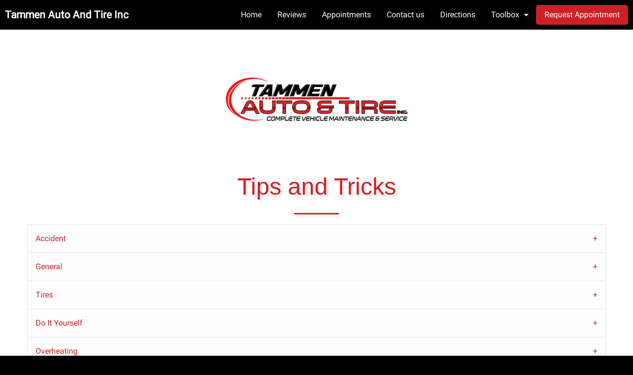

--- FILE ---
content_type: text/html
request_url: https://tammenautoandtire.com/auto/repair/tips.html
body_size: 30691
content:
<!doctype html>
<html class="no-js" lang="en">


<head>
  
  

  
  <!-- START: HEADER -->

  <meta charset="iso-8859-1"/>
  <meta http-equiv="x-ua-compatible" content="ie=edge"/>
  <meta name="viewport" content="width=device-width, initial-scale=1.0"/>
  <meta name="robots" content="index,follow"/>

  <!-- META description -->
  <meta name="description" content="TIPS PAGE: &nbsp;. Welcome to Tammen Auto and Tire,&nbsp;located in Hartford, SD 57035."/>
  <!-- META keywords -->
  <meta name="keywords" content="Tammen Auto And Tire Inc, Hartford, SD 57033, auto repair, mechanic near me, car repair, auto shop, car service, auto service, automotive services, car problems, brakes, transmission, engine, oil change, check engine, fix car, verified reviews"/>
    
  <!-- Thumbnail images -->
  <link rel="icon" type="image/jpeg" href="/images/shops/1649/1649logo.jpg"/>
  <link rel="apple-touch-icon" type="image/jpeg" href="/images/shops/1649/1649logo.jpg"/>
  <link rel="apple-touch-icon" type="image/jpeg" sizes="72x72" href="/images/shops/1649/1649logo.jpg"/>
  <link rel="apple-touch-icon" type="image/jpeg" sizes="114x114" href="/images/shops/1649/1649logo.jpg"/>

  <!-- CSS -->
  <link rel="stylesheet" href="/shopweb/v3/css/fonts.css"/>
  <link rel="stylesheet" href="/shopweb/v3/css/foundation.css"/>
  <link rel="stylesheet" href="/shopweb/v3/css/app.css"/>
  <style type="text/css">
    @media screen and (-ms-high-contrast: active), (-ms-high-contrast: none) {
      select { background-image:none !important; }
    }
  </style>
  
  <link rel="stylesheet" href="/shopweb/v3/css/themes/mng01_red.css"/>
  

  <!-- Metadata -->
  <script type="application/ld+json">
    {
      "@context":  "http://schema.org",
      "@type":     "AutomotiveBusiness",
      "name":      "Tammen Auto And Tire Inc",
      "telephone": "605-528-6666",
      "address": 
      {
        "@type":           "PostalAddress",
        "streetAddress":   "901 South Western Ave",
        "addressLocality": "Hartford",
        "addressRegion":   "SD",
        "postalCode":      "57033"
      },
      "description": "Auto Service and auto repair shop near by Hartford. Friendly mechanics providing expert services including oil changes, brakes, battery, engine, more.",
      "url":   "http://tammenautoandtire.com",
      "image": [
        "http://tammenautoandtire.com/images/shops/1649/1649logo.jpg",
        "http://tammenautoandtire.com/images/shops/1649/1649banner.jpg?lastmod=1769846017"
       ],
      "priceRange": "$$",
      "openingHours": 
      [
        "Mo 8:00am-5:30pm","Tu 8:00am-5:30pm","We 8:00am-5:30pm","Th 8:00am-5:30pm","Fr 8:00am-5:30pm","Sa Closed","Su Closed"
      ],
      "sameAs": 
      [
            "https://www.facebook.com/pages/Tammen-Auto-Tire-Inc/124563097616050",
            "https://g.page/TammenAutoTire?share",
            "https://www.yelp.com/biz/tammen-auto-and-tire-hartford-2",
            "https://www.yellowpages.com/hartford-sd/mip/tammen-auto-and-tire-inc-480010428"
      ]
    }
  </script>

  <!-- END: HEADER -->

  <!-- START: JavaScript AT START -->

<script type="text/javascript" src="https://code.jquery.com/jquery-3.6.0.min.js"></script>

<!-- END: JavaScript AT START -->

  





  <title>Tips and Tricks</title>

</head>

<body>






<div data-sticky-container>
  
  <!-- TOP BAR -->

    <div class="title-bar" data-sticky data-responsive-toggle="main-menu" data-hide-for="large" data-options="marginTop:0;">
      <div class="title-bar-title shopname">
        <!-- SHOP NAME MOBILE -->    
        <a href="/" title="Tammen Auto And Tire Inc">Tammen Auto And Tire Inc</a>
        <div class="resp-menu">
          <button class="menu-icon" type="button" data-toggle>&nbsp;</button>
        </div>
      </div>
    </div>

    <div class="top-bar" id="main-menu">
      <div class="top-bar-left">
        <ul class="dropdown menu" data-dropdown-menu>
          <!-- SHOP NAME DESKTOP -->    
          <li class="menu-text">Tammen Auto And Tire Inc</li>
        </ul>
      </div>
      <div class="top-bar-right">
        <!-- NAVIGATION -->    
        <ul class="menu" data-responsive-menu="drilldown medium-dropdown">
          <li class="nav-main"><a href="/" title="Home">Home</a></li>

          <!-- Large Button -->
          <li class="nav-main"><a href="/apps/shops/reviews" title="Reviews">Reviews</a></li>

          <!-- Medium Buttons -->
          <li class="nav-main"><a href="/apps/shops/display?page=appointment" title="Appointments">Appointments<!-- Book On-Line --></a></li>
          <li class="nav-main"><a href="/#contact" title="Contact us">Contact us<!-- Call us or send an email --></a></li>
          <li class="nav-main"><a href="/#find" title="Directions">Directions<!-- Find your way --></a></li>

          <!-- Small Buttons -->
          
          <li class="has-submenu nav-main">
            <a href="#" title="Toolbox">Toolbox</a>
            <ul class="submenu menu vertical" style="z-index:999;">
              
              <li><a href="/apps/shops/custom_pages?unique_id=C_REVIEW" title="Additional Reviews">Additional Reviews</a></li>
              <li><a href="/apps/mycar/user" title="Customer Tools">Customer Tools</a></li>
              <li><a href="/apps/shops/display?page=join" title="Service reminders">Service reminders</a></li>
              <li><a href="/apps/mycar/review" title="Feedback">Feedback</a></li>
              <li><a href="/apps/mycar/refer" title="Refer a friend">Refer a friend</a></li>
              <li><a href="/apps/shops/display?page=videos" title="Videos">Videos</a></li>
            </ul>
          </li>
          
          <!-- BUTTON -->
          <li class="nav-main">
            
            <a href="/apps/shops/display?page=appointment" class="tiny button radius" title="Request Appointment">Request Appointment</a>
            
          </li>
        </ul>
      </div>
    </div>

  <!-- END TOP BAR -->

</div>


<section class="main">
  <div class="row">
    <div class="large-12 columns">
      
      <div class="logo-container logo">
        <img src="/images/shops/1649/1649logo.jpg" alt="[ Shop Logo ]">
      </div>
      
      
      <div>
        
        <h2 class="text-center">
  Tips and Tricks
</h2>
        <hr class="break-small">
        
        
            <ul class="accordion" data-accordion>
                <li class="accordion-item" data-accordion-item>
                    <a href="#" class="accordion-title">Accident</a>
                    <div class="accordion-content" data-tab-content>
                    <p>
                        You should keep the following in your glove compartment just in case of an accident 
                        <ol class="tips-list">
                            <li>Name of insurance company</li>
                            <li>Your policy number</li>
                            <li>Your agent's phone number</li>
                            <li>Name and number of a local Tow Company</li>
                         </ol>
                    </p>
                    <p>
                        Print out our accident checklist and keep it in your car. It will give you all the steps you need to go through after the accident has occurred. This will help you and your insurance agent tremendously in resolving potential issues.
                    </p>
                    <p>
                        Notify your insurance agent as soon as possible. Give them all the information you gathered at the scene and make arrangements for repair.
                    </p>
                    </div>
                </li>
                <li class="accordion-item" data-accordion-item>
                    <a href="#" class="accordion-title">General</a>
                    <div class="accordion-content" data-tab-content>
                        <p>
                            Leave a piece of felt in your car to defrost windows. You can clean the frost off with the felt. It works immediately and effectively until your defroster catches up.
                        </p>
                        <p>
                            When replacing a battery, put a small layer of baking soda in the battery box or mount. The powder acts as a cushion, and absorbs any acids that leak from the battery. This helps prevent acid from eating through the battery box and damaging the body of the car.
                        </p>
                        <p>
                            Indications that you may need a tune up include: poor starting, engine knocking, engine stalling, loss of power, poor gas mileage, strange odors, or rough running. Schedule an appointment online with our shop to get your car running smoothly again.
                        </p>
                    </div>
                </li>
                <li class="accordion-item" data-accordion-item>
                    <a href="#" class="accordion-title">Tires</a>
                    <div class="accordion-content" data-tab-content>
                        <p>
                            Increase tire life by making sure your wheels are in alignment. Wheels will go out of alignment under normal driving conditions, but this will be accelerated by excessively running into bumps and curbs. If you are experiencing uneven tire wear, go to our shop equipped to handle alignment problems and have your alignment adjusted.
                        </p>
                        <p>
                            Each tire wears differently because of its position on the car. For even wear on all tires, they must be "rotated" or their positions must be swapped regularly. Rule of thumb: you should rotate your tires every other oil change or approximately every 5,000-8,000 miles.
                        </p>
                        <p>
                            When tightening the lug nuts of a wheel, make sure to always use a star pattern. This ensures that the wheel is tightly secured and flush against its mount. In a 5 nut wheel, tighten one nut, skip one, tighten the next nut, skip another, and so on until all are tight. On a 4 nut wheel, tighten them in opposing pairs.
                        </p>
                        <p>
                            For best performance and longest life, keep your tires properly inflated based on the manufacturers specifications (32 psi on average). Overinflation causes excessive wear down the center of the treads while underinflation causes excessive wear at the edges. You can usually find the proper inflation level on the inside of the driver's side door of your car.
                        </p>
                    </div>
                </li>
                <li class="accordion-item" data-accordion-item>
                    <a href="#" class="accordion-title">Do It Yourself</a>
                    <div class="accordion-content" data-tab-content>
                        <p>
                            Always remove jewelry like rings, watches, and necklaces so they don't catch on obstructions.
                        </p>
                        <p>
        Don't wear loose clothing or wear your hair long while working on a car. Not only will it get dirty, it could get caught on moving parts.
                        </p>
                        <p>
                            Work outdoors if you need to have your car running. Exhaust gases can be lethal if you are working inside your closed garage. 
                        </p>
                        <p>
                            Don't smoke while working on your car. There are many flammable substances that could ignite.
                        </p>
                        <p>
                            Don't open the cap on the radiator when it's hot (right after the car has been running for a while). The hot fluid inside is under tremendous pressure and can shoot out and burn you.
                        </p>
                        <p>
                            Use a jack stand or drive up ramps to support your car if you need to go underneath it. Factory jacks are only for changing tires. 
                        </p>
                        <p>
                            Most fluids around a car are toxic. Keep kids and pets away while working to avoid accidental poisoning.
                        </p>
                        <p>
                            Electric cooling fans mounted on the radiator can turn on and off at any time. (There's actually a thermostat switch that controls the fan). Avoid the fan when working or disconnect the fan motor from the power source.
                        </p>
                    </div>
                </li>
                 <li class="accordion-item" data-accordion-item>
                    <a href="#" class="accordion-title">Overheating</a>
                    <div class="accordion-content" data-tab-content>
                        <p>
                            To cool down an engine on the verge of overheating, turn OFF the air conditioner and turn ON the heater full blast. This will help dissipate the heat from the engine. Stop the car if this doesn't cool down the engine. This is not a permanent fix. Visit our shop and have the problem permanently fixed.
                        </p>
                        <p>
        Avoid overheating by releasing load on your engine. If you are climbing a long hill, turn off the air conditioner or shift into a lower gear. This will allow you to get over the hill without additionally straining your engine.
                        </p>
                    </div>
                </li>
                <li class="accordion-item" data-accordion-item>
                    <a href="#" class="accordion-title">Traction</a>
                    <div class="accordion-content" data-tab-content>
                        <p>
                            If the car moves even slightly, avoid applying too much power which can spin the tires in place. Spinning wheels offer less traction. Patiently move the car out of the area and back onto more solid ground.
                        </p>
                        <p>
                            If the wheels spin and the car is not moving, try "rocking" the car. Slowly give the car power to the point that the tires begin to spin then immediately release power. You will notice that the car slightly rocked forward then back. Do this repeatedly as you try to gain momentum in each rocking cycle. Just like a child pushing a swing, you synchronize the push (or gas) so that the rocking motion is increased. With a bit of timing and luck, you could rock just enough to regain traction. (In cars with automatic transmission, rocking requires shifting back and forth between forward and reverse. In a manual, simply engage and disengage the clutch while stepping on the gas).
                        <p>
                        </p>
                            If your car is stuck with one wheel spinning while the other is not, try this trick: Engage the parking brakes two or three clicks. Step on the gas slowly to get the car moving. As soon as the car starts to move, release the parking brake completely. Because spinning wheels don't have traction, what you are doing by engaging the parking brake is allowing a clutch in the differentials to energize allowing the car to adjust for increased traction.
                        </p>
                    </div>
                </li>
                <li class="accordion-item" data-accordion-item>
                    <a href="#" class="accordion-title">Efficiency</a>
                    <div class="accordion-content" data-tab-content>
                        <p>
                            On long drives, use the cruise control to save gas. The gradual acceleration and deceleration improves your fuel efficiency.
                        </p>
                        <p>
                            Putting luggage and other items on top of your vehicle creates drag. To reduce these effects, put the luggage/items inside of a roof top container or wrap them in a tarp secured by rope. This not only causes less drag, but also protects your items from weather.
                        </p>
                        <p>
                            Warming up your car in the morning is an old myth. As long as you are not putting the car under excessive loads right away, driving your car under normal conditions will naturally bring the car to optimum operating temperature. Idle warm-up periods waste fuel and add to air pollution.
                        </p>
                        <p>
                            Keep your tires properly inflated to keep your gas mileage high. Driving with low tire pressure is like riding a bike with a flat. Besides wearing down your tires, it simply wastes energy. Proper inflation levels are determined by the manufacturer, but it's about 32 psi.
                        </p>
                    </div>
                </li>
                <li class="accordion-item" data-accordion-item>
                    <a href="#" class="accordion-title">Pedals</a>
                    <div class="accordion-content" data-tab-content>
                        <p>
                            Don't "ride the clutch" by keeping your foot on the clutch pedal. This causes excessive friction and accelerated wear.
                        </p>
                        <p>
                            To keep your clutch a little longer, follow these simple do's and don'ts: 1) Do pause for a second or two between gears, this allows better transmission synchronization 2) Don't use the clutch to hold a position on a hill, use the brakes 3) Don't rev the engine excessively before releasing the clutch. 4) Release your clutch smoothly when accelerating from a stop.
                        </p>                    	
                   </div>
                </li>
                 <li class="accordion-item" data-accordion-item>
                    <a href="#" class="accordion-title">Winter</a>
                    <div class="accordion-content" data-tab-content>
                        <p>
                            Go to our shop and change your motor oil to a viscosity appropriate for your local temperatures. The lower viscosity oils (noted on the container by number i.e. 5W-30) flow better and will therefore offer more protection in lower temperatures.
                        </p>
                        <p>
                            Go to our shop to have your cooling system drained and flushed. Refill the system with a fresh mixture of 50:50 antifreeze and water. The antifreeze will keep the fluids from freezing up and thereby protect your engine and its moving parts in cold weather conditions.
                        </p>
                        <p>
                            Go to our shop and ask for a safety inspection that includes belts, hoses, fluids, tires, lights, and battery check. Replacing these low cost parts before they are needed can often save you a much higher cost of inconvenience and repair in the event of a breakdown.
                        </p>
                        <p>
                            Go to our shop and have your windshield wiper blades replaced and wiper fluid reservoir filled. These low cost items can drastically improve your vision in winter conditions and thereby prevent accidents. Wiper blades should be replaced every 6 months because the rubber hardens over time and becomes ineffective.
                        </p>
                        <p>
                            In areas exposed to freezing temperatures, spray door locks with lubricant to prevent freezeups. You don't want to be stuck on a freezing winter night not being able to unlock your door.
                        </p>
                        <p>
                            Things to have on hand especially in the winter months include 1) Jumper cables 2) Windshield Scrapers 3) Flashlight w/ batteries 4) Emergency Flares 5) Traction aids (i.e. chains, sand, gravel).
                        </p>
                        <p>
                            Don't try to force turn a frozen lock, you can break the key off inside it. Instead, try one of these tricks: 1) Use another door 2) Use a cigarette lighter or match to heat up your key before inserting it into the lock 3) Spray commercial deicer into the key opening 4) Use a hair dryer to shoot warm heat at the lock.
                        </p>
                    </div>
                </li>
                <li class="accordion-item" data-accordion-item>
                    <a href="#" class="accordion-title">Engine</a>
                    <div class="accordion-content" data-tab-content>
                        <p>
                            Your timing belt coordinates various functions in your engine. If it breaks, your engine stops. You should prevent this by changing your timing belt at 60,000-90,000 service intervals. Depending on your manufacturer's specifications, you may even need to change it sooner. If your car has a timing chain, the breakage could cause engine damage. Have one of our shop mechanics check to see if your timing belt or chain needs replacement.  
                        </p>                  	
                    </div>
                </li>
                <li class="accordion-item" data-accordion-item>
                    <a href="#" class="accordion-title">Smells</a>
                    <div class="accordion-content" data-tab-content>
                        <p>
                            If your ventilation system is causing a musty odor, you might try this trick: Turn the heater on full blast for a few minutes with the engine running. Then shut the car off and spray water from a garden hose into the air intake vents (the vents on the outside of the car at the base of the windshield) to wash away the buildup.
                        </p>
                    </div>
                </li>
                <li class="accordion-item" data-accordion-item>
                    <a href="#" class="accordion-title">Fluids</a>
                    <div class="accordion-content" data-tab-content>
                        <p>Dispose of used motor oil at local auto service facilities or at some retail car part stores. Never pour it down a drain, put it in the garbage, or put it in your home's heating oil tank. One quart of oil can contaminate 2 million gallons of water. It's your responsibility not to poison the water supply.
                        </p>
                        <p>
                        It's often difficult to pour oil into the engine without spills. You can use an unwaxed paper cup as a funnel by poking a hole at the bottom and pouring the oil into the large opening of the cup.
                        </p>
                        <p>
                        If the oil light comes on, stop the car immediately. The loss of oil pressure can be caused by lack of oil or the failure of the oil pump. Running a car without oil pressure can destroy the engine within minutes.
                        </p>
                        <p>
                        Brake fluid is the most often overlooked safety item in a car. It can accumulate moisture which contaminates the fluid and deteriorates the components. Have our shop flush your brake fluid every 2 years or 30,000 miles.
                        </p>
                    </div>
                </li>
                <li class="accordion-item" data-accordion-item>
                    <a href="#" class="accordion-title">Starting</a>
                    <div class="accordion-content" data-tab-content>
                        <p>
                            If you had run out of gas before adding new gas, your car may need a little help in getting started. If you have a fuel injection system, turn the key on then off a few times without actually starting the car. This will pressurize the fuel system and assist in starting the car. If you have an old carburetor system, give the gas pedal a couple of pumps before turning the key.
                        </p>
                        <p>
                            Jump starting a car can get you out of tough situations, but it can also be quite dangerous. Follow precautions before doing so: 1) Don't smoke - batteries produce gases that are explosive. 2) Remove loose clothing, jewelry, watches, and necklaces as they might get caught in moving parts. 3) Do NOT attach the negative jumper cable to the negative post on the dead battery. The sparks given off could ignite the battery gasses and cause an explosion.
                        </p>
                    </div>
                </li>
                                                      
            </ul>

      </div>
    </div>
  </div>					    					    
</section>


<div id="contact">  
    <!-- START: CONTACT US -->    

  <div class="row">   

    <h3 class="text-center">
      
        Contact us today
      
    </h3>
    <hr class="break-small-white"/>
    <div class="large-12 columns">
      <div class="top-margin-30">
        <div class="medium-6 columns">
          <div class="contact-info-wrap">
            <div class="contact-icon-small">
              <img src="/shopweb/v3/images/icon-phone-friendly-staff.png" alt="call us for an appointment"/>
            </div>
            <!-- SHOP PHONE -->     
            <div class="contact-info">
              <a href="tel:605-528-6666" title="605-528-6666">605-528-6666</a>
            </div>
          </div>
          <div class="contact-info-wrap">
            <div class="contact-icon-small"> 
              <img src="/shopweb/v3/images/icon-email-reliable-mechanics.png" alt="email us for friendly service"/>
            </div>
            <!-- SHOP EMAIL -->     
            <div class="contact-info">
              <a href="mailto:tammen@mechanicnet.com" title="tammen@mechanicnet.com">tammen@mechanicnet.com</a>
            </div>
          </div>
          <div class="contact-info-wrap">
            <div class="contact-icon-small">
              <img src="/shopweb/v3/images/icon-address-local-auto-shop.png" alt="near by local auto car shop"/>
            </div>
            <!-- SHOP ADDRESS -->     
            <div class="contact-info"> 
              901 South Western Ave<br/>
              Hartford, SD 57033
            </div>
          </div>

          <!-- SOCIAL NETWORKS -->
          <div class="social-wrap">              <a href="https://www.facebook.com/pages/Tammen-Auto-Tire-Inc/124563097616050" title="Facebook"><img class="social" src="/themes2/_base/images/btn_social_facebook.png" alt="Facebook"/></a>
                          <a href="https://g.page/TammenAutoTire?share" title="Google"><img class="social" src="/themes2/_base/images/btn_social_google.png" alt="Google"/></a>
                          <a href="https://www.yelp.com/biz/tammen-auto-and-tire-hartford-2" title="Yelp"><img class="social" src="/themes2/_base/images/btn_social_yelp.png" alt="Yelp"/></a>
                          <a href="https://www.yellowpages.com/hartford-sd/mip/tammen-auto-and-tire-inc-480010428" title="Yellow Pages"><img class="social" src="/themes2/_base/images/btn_social_yellowpages.png" alt="Yellow Pages"/></a>
            
          </div>
        </div>

        <!-- SHOP PHOTOS -->
        <div class="medium-6 columns shop-image">
          <div class="orbit" id="shop_images" role="region" aria-label="Shop Images" data-orbit data-options="animInFromLeft:fade-in; animInFromRight:fade-in; animOutToLeft:fade-out; animOutToRight:fade-out;">
            <ul class="orbit-container">
              <button class="orbit-previous"><span class="show-for-sr">Previous Slide</span> &#9664;&#xFE0E;</button>
              <button class="orbit-next"><span class="show-for-sr">Next Slide</span> &#9654;&#xFE0E;</button>

              <li class="orbit-slide"><img src="/images/shops/1649/1649IMG00003.jpg" alt="shop photo"/></li>
              <li class="orbit-slide"><img src="/images/shops/1649/1649IMG00006.jpg" alt="shop photo"/></li>
              <li class="orbit-slide"><img src="/images/shops/1649/1649IMG00002.jpg" alt="shop photo"/></li>
              <li class="orbit-slide"><img src="/images/shops/1649/1649IMG00008.jpg" alt="shop photo"/></li>
              <li class="orbit-slide"><img src="/images/shops/1649/1649IMG00011.jpg" alt="shop photo"/></li>
              <li class="orbit-slide"><img src="/images/shops/1649/1649IMG00013.jpg" alt="shop photo"/></li>
              <li class="orbit-slide"><img src="/images/shops/1649/1649IMG00017.jpg" alt="shop photo"/></li>
              <li class="orbit-slide"><img src="/images/shops/1649/1649IMG00018.jpg" alt="shop photo"/></li>
            </ul>
          </div>   
        </div>

      </div>
    </div>

  </div>

  <!-- END: CONTACT US -->  

</div>

<footer>
  
  <!-- START: FOOTER -->

  <div class="row">
    <div class="large-12 columns">

      <!-- SHOP LOGIN -->     
      <div class="medium-6 columns footer-login">
        <a href="/apps/myshop/user" title="Shop Login"><img 
           src="/shopweb/v3/images/icon-garage-best-auto-shop.png" alt="shop icon" border="0"/><br/>
           Shop Login</a>
      </div>

      <!-- PARTNER LOGO -->     
      <div class="medium-6 columns footer-partner">
          <img src="/shopweb/v3/images/partner-mng.png" alt="Partner Logo"/>        
      </div>
    </div>
  </div>

  <!-- TODO: determine where to put these files -->
  <div class="large-12 columns privacy">
    <div class="medium-4 columns">
      <a href="/apps/shops/display?page=privacy" title="Privacy">Privacy</a>
    </div>
    <div class="medium-4 columns">&nbsp;</div>
    <div class="medium-4 columns">
      
      <a href="//www.mechanicnet.com" title="Copyright">Copyright &#169; 2000-26 MechanicNet Group, Inc. All Rights Reserved.</a>
    </div>
  </div>

  <!-- SITE MAP XML -->     
  <div class="hidden">
    <a href="/sitemap.xml" title="Sitemap"></a>
  </div>

  <!-- END: FOOTER -->

</footer>


<!-- START: JavaScript AT END -->

<script type="text/javascript" src="/shopweb/v3/js/what-input.js"></script>
<script type="text/javascript" src="/shopweb/v3/js/foundation.js"></script>
<script type="text/javascript" src="/shopweb/v3/js/read-more.js"></script>
<script type="text/javascript" src="/shopweb/v3/js/app.js"></script>

<script type="text/javascript">
  $('.js-read-more').readMore();
</script>

<!-- END: JavaScript AT END -->

  


</body>
</html>


--- FILE ---
content_type: text/css
request_url: https://tammenautoandtire.com/shopweb/v3/css/themes/mng01_red.css
body_size: 2236
content:
@charset "UTF-8";a:link{color:#cd2026!important}a:hover{color:#B8B8B8!important}.orbit-next:active,.orbit-next:focus,.orbit-next:hover,.orbit-previous:active,.orbit-previous:focus,.orbit-previous:hover,.vertical li a:hover{color:#BFBFBF!important}.nav-main a{color:#FFFFFF!important}.title-bar{background:rgba(121,121,121,.9)!important}.menu li a:hover,.nav-main a:hover{background:rgba(255,255,255,.9);border-top:solid #cd2026 2px;color:#cd2026!important}.vertical{background:rgba(30,30,30,.3)!important}.top-bar ul li>a.button,.tiny,.a-btn-slide-text{background-color:#cd2026!important;color:#FFFFFF!important}.button:hover,.top-bar ul li>a.button:hover,.top-bar-section ul li>a.button:focus,.a-btn a:hover{background-color:rgba(100,100,100,.8)!important;box-shadow:inset 0 0 0 2px #FFF;color:#ffffff!important}.a-btn{background:rgba(255,255,255,.8);border:1px solid #cd2026;color:#FFFFFF!important}.a-btn-text,.a-btn-text a:hover{color:#cd2026!important}.a-btn-icon-right span{background:url(../../images/icon-calandar-red.png) 50% 55% no-repeat}.a-btn-icon-right{border-left:1px solid #cd2026}h2{color:#cd2026!important}.break-small{background:#cd2026!important}#reviews{background-color:#FFFFFF!important;box-shadow:10px 10px 5px 10px #888}#reviews a,#about a{color:#555555!important}#reviews a:hover,#about a:hover{color:#cd2026!important}#services{background-color:#FFF;box-shadow:10px 10px 5px 10px #888}#find{background-color:#FFF;box-shadow:10px 10px 5px 10px #888}#contact{color:#000;background-color:#FFFFFF!important;box-shadow:10px 10px 5px 10px #888}#contact a{color:#000000!important}#contact a:hover{color:#cd2026!important}#contact h3{color:#cd2026!important}#contact hr{background:#cd2026!important}footer{background-color:#525252;color:#FFFFFF!important}.footer-login a{color:#FFFFFF!important}.privacy a:hover,.cta a:hover{color:#666666!important}.footer-login a:hover{color:#cd2026!important}.privacy,.privacy a,.cta,.cta a{background-color:#cd2026;color:#FFFFFF!important}@media screen and (min-width:40em) and (max-width:63.9375em){.shopname a{color:#FFFFFF!important;font-size:1.3em}}@media only screen and (max-width:39.9375em){.shopname a{color:#FFFFFF!important}.contact-icon-small img{width:80px!important}}